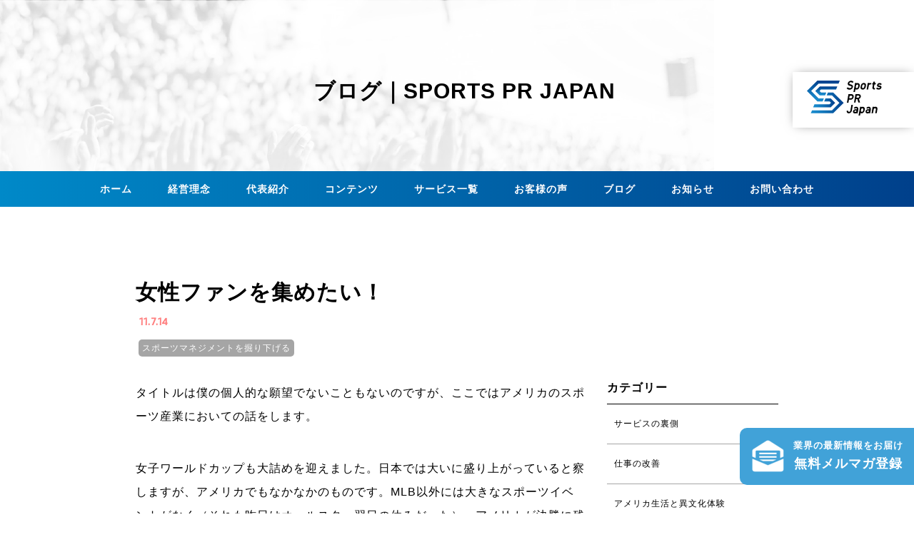

--- FILE ---
content_type: text/html; charset=UTF-8
request_url: https://sportspr.jp/2011/07/14/attract-female-fans/
body_size: 15079
content:

<!DOCTYPE html>
<html lang="ja" dir="ltr">
<head>
  <title>ブログ｜SPORTS PR JAPAN</title>
<meta charset="utf-8">
<meta http-equiv="X-UA-Compatible" content="IE=edge">
<meta name="viewport" content="width=device-width, initial-scale=1">
<meta name="description" content="">
<link rel="apple-touch-icon" sizes="180x180" href="/apple-touch-icon.png">
<link rel="icon" type="image/png" sizes="32x32" href="/favicon-32x32.png">
<link rel="icon" type="image/png" sizes="16x16" href="/favicon-16x16.png">
<link rel="stylesheet" href="https://sportspr.jp/wp-content/themes/spj2022/style.css">

<link rel="preconnect" href="https://fonts.googleapis.com">
<link rel="preconnect" href="https://fonts.gstatic.com" crossorigin>
<link href="https://fonts.googleapis.com/css2?family=Ropa+Sans&display=swap" rel="stylesheet">
<link rel="stylesheet" href="https://use.fontawesome.com/releases/v5.11.0/css/all.css">
<!-- Slick.cssの読み込み -->
<link rel="stylesheet" type="text/css" href="https://cdn.jsdelivr.net/npm/slick-carousel@1.8.1/slick/slick.css"/>
<link rel="stylesheet" type="text/css" href="https://cdn.jsdelivr.net/npm/slick-carousel@1.8.1/slick/slick-theme.css"/>

		<!-- All in One SEO 4.9.3 - aioseo.com -->
	<meta name="description" content="タイトルは僕の個人的な願望でないこともないのですが、ここではアメリカのスポーツ産業においての話をします。 女子" />
	<meta name="robots" content="max-image-preview:large" />
	<meta name="author" content="webmaster_spj"/>
	<link rel="canonical" href="https://sportspr.jp/2011/07/14/attract-female-fans/" />
	<meta name="generator" content="All in One SEO (AIOSEO) 4.9.3" />
		<meta property="og:locale" content="ja_JP" />
		<meta property="og:site_name" content="SPORT PR JAPAN |" />
		<meta property="og:type" content="article" />
		<meta property="og:title" content="女性ファンを集めたい！ | SPORT PR JAPAN" />
		<meta property="og:description" content="タイトルは僕の個人的な願望でないこともないのですが、ここではアメリカのスポーツ産業においての話をします。 女子" />
		<meta property="og:url" content="https://sportspr.jp/2011/07/14/attract-female-fans/" />
		<meta property="og:image" content="https://sportspr.jp/wp-content/uploads/2022/11/logo.jpg" />
		<meta property="og:image:secure_url" content="https://sportspr.jp/wp-content/uploads/2022/11/logo.jpg" />
		<meta property="og:image:width" content="200" />
		<meta property="og:image:height" content="200" />
		<meta property="article:published_time" content="2011-07-14T11:48:36+00:00" />
		<meta property="article:modified_time" content="2011-07-14T11:48:36+00:00" />
		<meta name="twitter:card" content="summary_large_image" />
		<meta name="twitter:title" content="女性ファンを集めたい！ | SPORT PR JAPAN" />
		<meta name="twitter:description" content="タイトルは僕の個人的な願望でないこともないのですが、ここではアメリカのスポーツ産業においての話をします。 女子" />
		<meta name="twitter:image" content="https://sportspr.jp/wp-content/uploads/2022/11/logo.jpg" />
		<script type="application/ld+json" class="aioseo-schema">
			{"@context":"https:\/\/schema.org","@graph":[{"@type":"BlogPosting","@id":"https:\/\/sportspr.jp\/2011\/07\/14\/attract-female-fans\/#blogposting","name":"\u5973\u6027\u30d5\u30a1\u30f3\u3092\u96c6\u3081\u305f\u3044\uff01 | SPORT PR JAPAN","headline":"\u5973\u6027\u30d5\u30a1\u30f3\u3092\u96c6\u3081\u305f\u3044\uff01","author":{"@id":"https:\/\/sportspr.jp\/author\/webmaster_spj\/#author"},"publisher":{"@id":"https:\/\/sportspr.jp\/#organization"},"image":{"@type":"ImageObject","url":"https:\/\/sportspr.jp\/wp-content\/uploads\/2022\/11\/admin-ajax.png","width":190,"height":130},"datePublished":"2011-07-14T20:48:36+09:00","dateModified":"2011-07-14T20:48:36+09:00","inLanguage":"ja","mainEntityOfPage":{"@id":"https:\/\/sportspr.jp\/2011\/07\/14\/attract-female-fans\/#webpage"},"isPartOf":{"@id":"https:\/\/sportspr.jp\/2011\/07\/14\/attract-female-fans\/#webpage"},"articleSection":"\u30b9\u30dd\u30fc\u30c4\u30de\u30cd\u30b8\u30e1\u30f3\u30c8\u3092\u6398\u308a\u4e0b\u3052\u308b"},{"@type":"BreadcrumbList","@id":"https:\/\/sportspr.jp\/2011\/07\/14\/attract-female-fans\/#breadcrumblist","itemListElement":[{"@type":"ListItem","@id":"https:\/\/sportspr.jp#listItem","position":1,"name":"\u30db\u30fc\u30e0","item":"https:\/\/sportspr.jp","nextItem":{"@type":"ListItem","@id":"https:\/\/sportspr.jp\/category\/sportsmanagement\/#listItem","name":"\u30b9\u30dd\u30fc\u30c4\u30de\u30cd\u30b8\u30e1\u30f3\u30c8\u3092\u6398\u308a\u4e0b\u3052\u308b"}},{"@type":"ListItem","@id":"https:\/\/sportspr.jp\/category\/sportsmanagement\/#listItem","position":2,"name":"\u30b9\u30dd\u30fc\u30c4\u30de\u30cd\u30b8\u30e1\u30f3\u30c8\u3092\u6398\u308a\u4e0b\u3052\u308b","item":"https:\/\/sportspr.jp\/category\/sportsmanagement\/","nextItem":{"@type":"ListItem","@id":"https:\/\/sportspr.jp\/2011\/07\/14\/attract-female-fans\/#listItem","name":"\u5973\u6027\u30d5\u30a1\u30f3\u3092\u96c6\u3081\u305f\u3044\uff01"},"previousItem":{"@type":"ListItem","@id":"https:\/\/sportspr.jp#listItem","name":"\u30db\u30fc\u30e0"}},{"@type":"ListItem","@id":"https:\/\/sportspr.jp\/2011\/07\/14\/attract-female-fans\/#listItem","position":3,"name":"\u5973\u6027\u30d5\u30a1\u30f3\u3092\u96c6\u3081\u305f\u3044\uff01","previousItem":{"@type":"ListItem","@id":"https:\/\/sportspr.jp\/category\/sportsmanagement\/#listItem","name":"\u30b9\u30dd\u30fc\u30c4\u30de\u30cd\u30b8\u30e1\u30f3\u30c8\u3092\u6398\u308a\u4e0b\u3052\u308b"}}]},{"@type":"Organization","@id":"https:\/\/sportspr.jp\/#organization","name":"SPORT PR JAPAN","url":"https:\/\/sportspr.jp\/","logo":{"@type":"ImageObject","url":"https:\/\/sportspr.jp\/wp-content\/uploads\/2022\/11\/logo.jpg","@id":"https:\/\/sportspr.jp\/2011\/07\/14\/attract-female-fans\/#organizationLogo","width":200,"height":200},"image":{"@id":"https:\/\/sportspr.jp\/2011\/07\/14\/attract-female-fans\/#organizationLogo"}},{"@type":"Person","@id":"https:\/\/sportspr.jp\/author\/webmaster_spj\/#author","url":"https:\/\/sportspr.jp\/author\/webmaster_spj\/","name":"webmaster_spj","image":{"@type":"ImageObject","@id":"https:\/\/sportspr.jp\/2011\/07\/14\/attract-female-fans\/#authorImage","url":"https:\/\/secure.gravatar.com\/avatar\/3276b25948b4a6141078689f314137c4f387b6559fe5fe1543664685b47e9bcb?s=96&d=mm&r=g","width":96,"height":96,"caption":"webmaster_spj"}},{"@type":"WebPage","@id":"https:\/\/sportspr.jp\/2011\/07\/14\/attract-female-fans\/#webpage","url":"https:\/\/sportspr.jp\/2011\/07\/14\/attract-female-fans\/","name":"\u5973\u6027\u30d5\u30a1\u30f3\u3092\u96c6\u3081\u305f\u3044\uff01 | SPORT PR JAPAN","description":"\u30bf\u30a4\u30c8\u30eb\u306f\u50d5\u306e\u500b\u4eba\u7684\u306a\u9858\u671b\u3067\u306a\u3044\u3053\u3068\u3082\u306a\u3044\u306e\u3067\u3059\u304c\u3001\u3053\u3053\u3067\u306f\u30a2\u30e1\u30ea\u30ab\u306e\u30b9\u30dd\u30fc\u30c4\u7523\u696d\u306b\u304a\u3044\u3066\u306e\u8a71\u3092\u3057\u307e\u3059\u3002 \u5973\u5b50","inLanguage":"ja","isPartOf":{"@id":"https:\/\/sportspr.jp\/#website"},"breadcrumb":{"@id":"https:\/\/sportspr.jp\/2011\/07\/14\/attract-female-fans\/#breadcrumblist"},"author":{"@id":"https:\/\/sportspr.jp\/author\/webmaster_spj\/#author"},"creator":{"@id":"https:\/\/sportspr.jp\/author\/webmaster_spj\/#author"},"image":{"@type":"ImageObject","url":"https:\/\/sportspr.jp\/wp-content\/uploads\/2022\/11\/admin-ajax.png","@id":"https:\/\/sportspr.jp\/2011\/07\/14\/attract-female-fans\/#mainImage","width":190,"height":130},"primaryImageOfPage":{"@id":"https:\/\/sportspr.jp\/2011\/07\/14\/attract-female-fans\/#mainImage"},"datePublished":"2011-07-14T20:48:36+09:00","dateModified":"2011-07-14T20:48:36+09:00"},{"@type":"WebSite","@id":"https:\/\/sportspr.jp\/#website","url":"https:\/\/sportspr.jp\/","name":"SPORT PR JAPAN","inLanguage":"ja","publisher":{"@id":"https:\/\/sportspr.jp\/#organization"}}]}
		</script>
		<!-- All in One SEO -->

<link rel="alternate" title="oEmbed (JSON)" type="application/json+oembed" href="https://sportspr.jp/wp-json/oembed/1.0/embed?url=https%3A%2F%2Fsportspr.jp%2F2011%2F07%2F14%2Fattract-female-fans%2F" />
<link rel="alternate" title="oEmbed (XML)" type="text/xml+oembed" href="https://sportspr.jp/wp-json/oembed/1.0/embed?url=https%3A%2F%2Fsportspr.jp%2F2011%2F07%2F14%2Fattract-female-fans%2F&#038;format=xml" />
<style id='wp-img-auto-sizes-contain-inline-css' type='text/css'>
img:is([sizes=auto i],[sizes^="auto," i]){contain-intrinsic-size:3000px 1500px}
/*# sourceURL=wp-img-auto-sizes-contain-inline-css */
</style>
<style id='wp-block-library-inline-css' type='text/css'>
:root{--wp-block-synced-color:#7a00df;--wp-block-synced-color--rgb:122,0,223;--wp-bound-block-color:var(--wp-block-synced-color);--wp-editor-canvas-background:#ddd;--wp-admin-theme-color:#007cba;--wp-admin-theme-color--rgb:0,124,186;--wp-admin-theme-color-darker-10:#006ba1;--wp-admin-theme-color-darker-10--rgb:0,107,160.5;--wp-admin-theme-color-darker-20:#005a87;--wp-admin-theme-color-darker-20--rgb:0,90,135;--wp-admin-border-width-focus:2px}@media (min-resolution:192dpi){:root{--wp-admin-border-width-focus:1.5px}}.wp-element-button{cursor:pointer}:root .has-very-light-gray-background-color{background-color:#eee}:root .has-very-dark-gray-background-color{background-color:#313131}:root .has-very-light-gray-color{color:#eee}:root .has-very-dark-gray-color{color:#313131}:root .has-vivid-green-cyan-to-vivid-cyan-blue-gradient-background{background:linear-gradient(135deg,#00d084,#0693e3)}:root .has-purple-crush-gradient-background{background:linear-gradient(135deg,#34e2e4,#4721fb 50%,#ab1dfe)}:root .has-hazy-dawn-gradient-background{background:linear-gradient(135deg,#faaca8,#dad0ec)}:root .has-subdued-olive-gradient-background{background:linear-gradient(135deg,#fafae1,#67a671)}:root .has-atomic-cream-gradient-background{background:linear-gradient(135deg,#fdd79a,#004a59)}:root .has-nightshade-gradient-background{background:linear-gradient(135deg,#330968,#31cdcf)}:root .has-midnight-gradient-background{background:linear-gradient(135deg,#020381,#2874fc)}:root{--wp--preset--font-size--normal:16px;--wp--preset--font-size--huge:42px}.has-regular-font-size{font-size:1em}.has-larger-font-size{font-size:2.625em}.has-normal-font-size{font-size:var(--wp--preset--font-size--normal)}.has-huge-font-size{font-size:var(--wp--preset--font-size--huge)}.has-text-align-center{text-align:center}.has-text-align-left{text-align:left}.has-text-align-right{text-align:right}.has-fit-text{white-space:nowrap!important}#end-resizable-editor-section{display:none}.aligncenter{clear:both}.items-justified-left{justify-content:flex-start}.items-justified-center{justify-content:center}.items-justified-right{justify-content:flex-end}.items-justified-space-between{justify-content:space-between}.screen-reader-text{border:0;clip-path:inset(50%);height:1px;margin:-1px;overflow:hidden;padding:0;position:absolute;width:1px;word-wrap:normal!important}.screen-reader-text:focus{background-color:#ddd;clip-path:none;color:#444;display:block;font-size:1em;height:auto;left:5px;line-height:normal;padding:15px 23px 14px;text-decoration:none;top:5px;width:auto;z-index:100000}html :where(.has-border-color){border-style:solid}html :where([style*=border-top-color]){border-top-style:solid}html :where([style*=border-right-color]){border-right-style:solid}html :where([style*=border-bottom-color]){border-bottom-style:solid}html :where([style*=border-left-color]){border-left-style:solid}html :where([style*=border-width]){border-style:solid}html :where([style*=border-top-width]){border-top-style:solid}html :where([style*=border-right-width]){border-right-style:solid}html :where([style*=border-bottom-width]){border-bottom-style:solid}html :where([style*=border-left-width]){border-left-style:solid}html :where(img[class*=wp-image-]){height:auto;max-width:100%}:where(figure){margin:0 0 1em}html :where(.is-position-sticky){--wp-admin--admin-bar--position-offset:var(--wp-admin--admin-bar--height,0px)}@media screen and (max-width:600px){html :where(.is-position-sticky){--wp-admin--admin-bar--position-offset:0px}}

/*# sourceURL=wp-block-library-inline-css */
</style><style id='global-styles-inline-css' type='text/css'>
:root{--wp--preset--aspect-ratio--square: 1;--wp--preset--aspect-ratio--4-3: 4/3;--wp--preset--aspect-ratio--3-4: 3/4;--wp--preset--aspect-ratio--3-2: 3/2;--wp--preset--aspect-ratio--2-3: 2/3;--wp--preset--aspect-ratio--16-9: 16/9;--wp--preset--aspect-ratio--9-16: 9/16;--wp--preset--color--black: #000000;--wp--preset--color--cyan-bluish-gray: #abb8c3;--wp--preset--color--white: #ffffff;--wp--preset--color--pale-pink: #f78da7;--wp--preset--color--vivid-red: #cf2e2e;--wp--preset--color--luminous-vivid-orange: #ff6900;--wp--preset--color--luminous-vivid-amber: #fcb900;--wp--preset--color--light-green-cyan: #7bdcb5;--wp--preset--color--vivid-green-cyan: #00d084;--wp--preset--color--pale-cyan-blue: #8ed1fc;--wp--preset--color--vivid-cyan-blue: #0693e3;--wp--preset--color--vivid-purple: #9b51e0;--wp--preset--gradient--vivid-cyan-blue-to-vivid-purple: linear-gradient(135deg,rgb(6,147,227) 0%,rgb(155,81,224) 100%);--wp--preset--gradient--light-green-cyan-to-vivid-green-cyan: linear-gradient(135deg,rgb(122,220,180) 0%,rgb(0,208,130) 100%);--wp--preset--gradient--luminous-vivid-amber-to-luminous-vivid-orange: linear-gradient(135deg,rgb(252,185,0) 0%,rgb(255,105,0) 100%);--wp--preset--gradient--luminous-vivid-orange-to-vivid-red: linear-gradient(135deg,rgb(255,105,0) 0%,rgb(207,46,46) 100%);--wp--preset--gradient--very-light-gray-to-cyan-bluish-gray: linear-gradient(135deg,rgb(238,238,238) 0%,rgb(169,184,195) 100%);--wp--preset--gradient--cool-to-warm-spectrum: linear-gradient(135deg,rgb(74,234,220) 0%,rgb(151,120,209) 20%,rgb(207,42,186) 40%,rgb(238,44,130) 60%,rgb(251,105,98) 80%,rgb(254,248,76) 100%);--wp--preset--gradient--blush-light-purple: linear-gradient(135deg,rgb(255,206,236) 0%,rgb(152,150,240) 100%);--wp--preset--gradient--blush-bordeaux: linear-gradient(135deg,rgb(254,205,165) 0%,rgb(254,45,45) 50%,rgb(107,0,62) 100%);--wp--preset--gradient--luminous-dusk: linear-gradient(135deg,rgb(255,203,112) 0%,rgb(199,81,192) 50%,rgb(65,88,208) 100%);--wp--preset--gradient--pale-ocean: linear-gradient(135deg,rgb(255,245,203) 0%,rgb(182,227,212) 50%,rgb(51,167,181) 100%);--wp--preset--gradient--electric-grass: linear-gradient(135deg,rgb(202,248,128) 0%,rgb(113,206,126) 100%);--wp--preset--gradient--midnight: linear-gradient(135deg,rgb(2,3,129) 0%,rgb(40,116,252) 100%);--wp--preset--font-size--small: 13px;--wp--preset--font-size--medium: 20px;--wp--preset--font-size--large: 36px;--wp--preset--font-size--x-large: 42px;--wp--preset--spacing--20: 0.44rem;--wp--preset--spacing--30: 0.67rem;--wp--preset--spacing--40: 1rem;--wp--preset--spacing--50: 1.5rem;--wp--preset--spacing--60: 2.25rem;--wp--preset--spacing--70: 3.38rem;--wp--preset--spacing--80: 5.06rem;--wp--preset--shadow--natural: 6px 6px 9px rgba(0, 0, 0, 0.2);--wp--preset--shadow--deep: 12px 12px 50px rgba(0, 0, 0, 0.4);--wp--preset--shadow--sharp: 6px 6px 0px rgba(0, 0, 0, 0.2);--wp--preset--shadow--outlined: 6px 6px 0px -3px rgb(255, 255, 255), 6px 6px rgb(0, 0, 0);--wp--preset--shadow--crisp: 6px 6px 0px rgb(0, 0, 0);}:where(.is-layout-flex){gap: 0.5em;}:where(.is-layout-grid){gap: 0.5em;}body .is-layout-flex{display: flex;}.is-layout-flex{flex-wrap: wrap;align-items: center;}.is-layout-flex > :is(*, div){margin: 0;}body .is-layout-grid{display: grid;}.is-layout-grid > :is(*, div){margin: 0;}:where(.wp-block-columns.is-layout-flex){gap: 2em;}:where(.wp-block-columns.is-layout-grid){gap: 2em;}:where(.wp-block-post-template.is-layout-flex){gap: 1.25em;}:where(.wp-block-post-template.is-layout-grid){gap: 1.25em;}.has-black-color{color: var(--wp--preset--color--black) !important;}.has-cyan-bluish-gray-color{color: var(--wp--preset--color--cyan-bluish-gray) !important;}.has-white-color{color: var(--wp--preset--color--white) !important;}.has-pale-pink-color{color: var(--wp--preset--color--pale-pink) !important;}.has-vivid-red-color{color: var(--wp--preset--color--vivid-red) !important;}.has-luminous-vivid-orange-color{color: var(--wp--preset--color--luminous-vivid-orange) !important;}.has-luminous-vivid-amber-color{color: var(--wp--preset--color--luminous-vivid-amber) !important;}.has-light-green-cyan-color{color: var(--wp--preset--color--light-green-cyan) !important;}.has-vivid-green-cyan-color{color: var(--wp--preset--color--vivid-green-cyan) !important;}.has-pale-cyan-blue-color{color: var(--wp--preset--color--pale-cyan-blue) !important;}.has-vivid-cyan-blue-color{color: var(--wp--preset--color--vivid-cyan-blue) !important;}.has-vivid-purple-color{color: var(--wp--preset--color--vivid-purple) !important;}.has-black-background-color{background-color: var(--wp--preset--color--black) !important;}.has-cyan-bluish-gray-background-color{background-color: var(--wp--preset--color--cyan-bluish-gray) !important;}.has-white-background-color{background-color: var(--wp--preset--color--white) !important;}.has-pale-pink-background-color{background-color: var(--wp--preset--color--pale-pink) !important;}.has-vivid-red-background-color{background-color: var(--wp--preset--color--vivid-red) !important;}.has-luminous-vivid-orange-background-color{background-color: var(--wp--preset--color--luminous-vivid-orange) !important;}.has-luminous-vivid-amber-background-color{background-color: var(--wp--preset--color--luminous-vivid-amber) !important;}.has-light-green-cyan-background-color{background-color: var(--wp--preset--color--light-green-cyan) !important;}.has-vivid-green-cyan-background-color{background-color: var(--wp--preset--color--vivid-green-cyan) !important;}.has-pale-cyan-blue-background-color{background-color: var(--wp--preset--color--pale-cyan-blue) !important;}.has-vivid-cyan-blue-background-color{background-color: var(--wp--preset--color--vivid-cyan-blue) !important;}.has-vivid-purple-background-color{background-color: var(--wp--preset--color--vivid-purple) !important;}.has-black-border-color{border-color: var(--wp--preset--color--black) !important;}.has-cyan-bluish-gray-border-color{border-color: var(--wp--preset--color--cyan-bluish-gray) !important;}.has-white-border-color{border-color: var(--wp--preset--color--white) !important;}.has-pale-pink-border-color{border-color: var(--wp--preset--color--pale-pink) !important;}.has-vivid-red-border-color{border-color: var(--wp--preset--color--vivid-red) !important;}.has-luminous-vivid-orange-border-color{border-color: var(--wp--preset--color--luminous-vivid-orange) !important;}.has-luminous-vivid-amber-border-color{border-color: var(--wp--preset--color--luminous-vivid-amber) !important;}.has-light-green-cyan-border-color{border-color: var(--wp--preset--color--light-green-cyan) !important;}.has-vivid-green-cyan-border-color{border-color: var(--wp--preset--color--vivid-green-cyan) !important;}.has-pale-cyan-blue-border-color{border-color: var(--wp--preset--color--pale-cyan-blue) !important;}.has-vivid-cyan-blue-border-color{border-color: var(--wp--preset--color--vivid-cyan-blue) !important;}.has-vivid-purple-border-color{border-color: var(--wp--preset--color--vivid-purple) !important;}.has-vivid-cyan-blue-to-vivid-purple-gradient-background{background: var(--wp--preset--gradient--vivid-cyan-blue-to-vivid-purple) !important;}.has-light-green-cyan-to-vivid-green-cyan-gradient-background{background: var(--wp--preset--gradient--light-green-cyan-to-vivid-green-cyan) !important;}.has-luminous-vivid-amber-to-luminous-vivid-orange-gradient-background{background: var(--wp--preset--gradient--luminous-vivid-amber-to-luminous-vivid-orange) !important;}.has-luminous-vivid-orange-to-vivid-red-gradient-background{background: var(--wp--preset--gradient--luminous-vivid-orange-to-vivid-red) !important;}.has-very-light-gray-to-cyan-bluish-gray-gradient-background{background: var(--wp--preset--gradient--very-light-gray-to-cyan-bluish-gray) !important;}.has-cool-to-warm-spectrum-gradient-background{background: var(--wp--preset--gradient--cool-to-warm-spectrum) !important;}.has-blush-light-purple-gradient-background{background: var(--wp--preset--gradient--blush-light-purple) !important;}.has-blush-bordeaux-gradient-background{background: var(--wp--preset--gradient--blush-bordeaux) !important;}.has-luminous-dusk-gradient-background{background: var(--wp--preset--gradient--luminous-dusk) !important;}.has-pale-ocean-gradient-background{background: var(--wp--preset--gradient--pale-ocean) !important;}.has-electric-grass-gradient-background{background: var(--wp--preset--gradient--electric-grass) !important;}.has-midnight-gradient-background{background: var(--wp--preset--gradient--midnight) !important;}.has-small-font-size{font-size: var(--wp--preset--font-size--small) !important;}.has-medium-font-size{font-size: var(--wp--preset--font-size--medium) !important;}.has-large-font-size{font-size: var(--wp--preset--font-size--large) !important;}.has-x-large-font-size{font-size: var(--wp--preset--font-size--x-large) !important;}
/*# sourceURL=global-styles-inline-css */
</style>

<style id='classic-theme-styles-inline-css' type='text/css'>
/*! This file is auto-generated */
.wp-block-button__link{color:#fff;background-color:#32373c;border-radius:9999px;box-shadow:none;text-decoration:none;padding:calc(.667em + 2px) calc(1.333em + 2px);font-size:1.125em}.wp-block-file__button{background:#32373c;color:#fff;text-decoration:none}
/*# sourceURL=/wp-includes/css/classic-themes.min.css */
</style>
<link rel='stylesheet' id='toc-screen-css' href='https://sportspr.jp/wp-content/plugins/table-of-contents-plus/screen.min.css?ver=2411.1' type='text/css' media='all' />
<link rel='stylesheet' id='ez-toc-css' href='https://sportspr.jp/wp-content/plugins/easy-table-of-contents/assets/css/screen.min.css?ver=2.0.80' type='text/css' media='all' />
<style id='ez-toc-inline-css' type='text/css'>
div#ez-toc-container .ez-toc-title {font-size: 20px;}div#ez-toc-container .ez-toc-title {font-weight: 700;}div#ez-toc-container ul li , div#ez-toc-container ul li a {font-size: 15px;}div#ez-toc-container ul li , div#ez-toc-container ul li a {font-weight: 500;}div#ez-toc-container nav ul ul li {font-size: 90%;}div#ez-toc-container {background: #ffffff;border: 1px solid #cccccc;width: 100%;}div#ez-toc-container p.ez-toc-title , #ez-toc-container .ez_toc_custom_title_icon , #ez-toc-container .ez_toc_custom_toc_icon {color: #0a0a0a;}div#ez-toc-container ul.ez-toc-list a {color: #428bca;}div#ez-toc-container ul.ez-toc-list a:hover {color: #2a6496;}div#ez-toc-container ul.ez-toc-list a:visited {color: #428bca;}.ez-toc-counter nav ul li a::before {color: ;}.ez-toc-box-title {font-weight: bold; margin-bottom: 10px; text-align: center; text-transform: uppercase; letter-spacing: 1px; color: #666; padding-bottom: 5px;position:absolute;top:-4%;left:5%;background-color: inherit;transition: top 0.3s ease;}.ez-toc-box-title.toc-closed {top:-25%;}ul.ez-toc-list a.ez-toc-link { padding: 2px 20px 2px 20px; }
.ez-toc-container-direction {direction: ltr;}.ez-toc-counter ul{counter-reset: item ;}.ez-toc-counter nav ul li a::before {content: counters(item, '.', decimal) '. ';display: inline-block;counter-increment: item;flex-grow: 0;flex-shrink: 0;margin-right: .2em; float: left; }.ez-toc-widget-direction {direction: ltr;}.ez-toc-widget-container ul{counter-reset: item ;}.ez-toc-widget-container nav ul li a::before {content: counters(item, '.', decimal) '. ';display: inline-block;counter-increment: item;flex-grow: 0;flex-shrink: 0;margin-right: .2em; float: left; }
/*# sourceURL=ez-toc-inline-css */
</style>
<link rel='stylesheet' id='wp-pagenavi-css' href='https://sportspr.jp/wp-content/plugins/wp-pagenavi/pagenavi-css.css?ver=2.70' type='text/css' media='all' />
<script type="text/javascript" src="https://sportspr.jp/wp-includes/js/jquery/jquery.min.js?ver=3.7.1" id="jquery-core-js"></script>
<script type="text/javascript" src="https://sportspr.jp/wp-includes/js/jquery/jquery-migrate.min.js?ver=3.4.1" id="jquery-migrate-js"></script>
<link rel="https://api.w.org/" href="https://sportspr.jp/wp-json/" /><link rel="alternate" title="JSON" type="application/json" href="https://sportspr.jp/wp-json/wp/v2/posts/1784" /><link rel='shortlink' href='https://sportspr.jp/?p=1784' />
<meta name="cdp-version" content="1.5.0" /><link rel="icon" href="https://sportspr.jp/wp-content/uploads/2024/04/cropped-会社ロゴ文字なし-32x32.jpg" sizes="32x32" />
<link rel="icon" href="https://sportspr.jp/wp-content/uploads/2024/04/cropped-会社ロゴ文字なし-192x192.jpg" sizes="192x192" />
<link rel="apple-touch-icon" href="https://sportspr.jp/wp-content/uploads/2024/04/cropped-会社ロゴ文字なし-180x180.jpg" />
<meta name="msapplication-TileImage" content="https://sportspr.jp/wp-content/uploads/2024/04/cropped-会社ロゴ文字なし-270x270.jpg" />
<!-- Google tag (gtag.js) -->
<script async src="https://www.googletagmanager.com/gtag/js?id=G-G74VN0YRG9"></script>
<script>
  window.dataLayer = window.dataLayer || [];
  function gtag(){dataLayer.push(arguments);}
  gtag('js', new Date());

  gtag('config', 'G-G74VN0YRG9');
</script></head>
<body class="wp-singular post-template-default single single-post postid-1784 single-format-standard wp-theme-spj2022">
  <header class="lower_header">
    <div class="lower_header_inner">
    <h1>ブログ｜SPORTS PR JAPAN</h1>
    <h2><a href="https://sportspr.jp"><img src="https://sportspr.jp/wp-content/themes/spj2022/img/logo_spj.svg" alt="SPORTS PR JAPAN スポーツPRジャパン" /></a></h2>
  </div>
  </header>
<div id="nav_hbg" class="sps">
  <div>
    <span></span>
    <span></span>
    <span></span>
  </div>
</div>
<nav id="nav_menu">
  <ul>
    <li><a href="https://sportspr.jp/">ホーム</a></li>
    <li><a href="https://sportspr.jp/mvv" >経営理念</a></li>
    <li><a href="https://sportspr.jp/about" >代表紹介</a></li>
    <li><a href="https://sportspr.jp/contents" >コンテンツ</a></li>
    <li><a href="https://sportspr.jp/consulting-service" >サービス一覧</a></li>
    <li><a href="https://sportspr.jp/testimonial" >お客様の声</a></li>
    <li><a href="https://sportspr.jp/blog" >ブログ</a></li>
    <li><a href="https://sportspr.jp/news" >お知らせ</a></li>
    <li><a href="https://sportspr.jp/contact" >お問い合わせ</a></li>
  </ul>
</nav>
</div>
<script>
/* <p> </p>の空白（&nbsp;）を消す */
$('p').each(function() {
    var txt = $(this).html();
    $(this).html(txt.replace(/&nbsp;/g,''));
});

/* <p></p>（空のpタグ）を消す */
$('p:empty').remove();

</script>
<section class="cmn_block blog_block">
  <div class="cmn_block_inner">
    <div class="single_prof">
      <h1 class="cmn_ttl2 blognews_ttl">女性ファンを集めたい！</h1>
      <h3 class="cmn_ttl3">11.7.14</h3>
      <ul class="cmn_blogitem_category">
        <li class="cmn_catbox"><a class="" href="https://sportspr.jp/category/sportsmanagement/">スポーツマネジメントを掘り下げる</a></li>      </ul>
  </div>
  </div>
</section>
<div class="blog_container cf">
<section class="cmn_block single_block blog_block_02">
  <div class="cmn_block_inner single_inner">
    <p>タイトルは僕の個人的な願望でないこともないのですが、ここではアメリカのスポーツ産業においての話をします。</p>
<p>女子ワールドカップも大詰めを迎えました。日本では大いに盛り上がっていると察しますが、アメリカでもなかなかのものです。MLB以外には大きなスポーツイベントがなく（それも昨日はオールスター翌日の休みだった）、アメリカが決勝に残りましたので、スポーツニュースではトップ級の扱いになっています。試合はESPNで中継され、僕は学内の食堂にあるテレビ前で、スウェーデンから来た留学生と１対１のマッチアップで観戦しました。アメリカ人は準決勝第１試合が終わると帰ってしまっていたので…。</p>
<p>さて、ESPNは今回の女子ワールドカップの情報を通常のサイトのほかに、女子スポーツと女性ファンのためのサイト「<a href="http://espn.go.com/espnw/" target="_blank" rel="noopener noreferrer">ESPN W</a>」というところのメインコンテンツとして扱っています。昨年から始まったのですが、まだ、チャンネルではなくて、サイト、ツイッター、フェイスブックのみでやっています。普段は、テニス、ゴルフ、WNBA（プロバスケット）を中心に扱っています。</p>
<p>女性スポーツに関してツイッターなどでの議論や、女性コラムニストによる意見発表が活発に行われていること。それから、女性向けのフィットネスに関する情報も多く載せられているのが面白いです。</p>
<p>今回のワールドカップでいうと、元米国代表の主力選手、ミア・ハムさんのコラムがあったり、動画も多かったりとボリュームがあって、ESPN本体の女子ワールドカップ専用サイトからも「詳しくはこちらへ」という感じで、飛ぶようになっています。</p>
<p>ただし、このサイトには「お金儲けのためではないか？」という批判の声もあります。たとえば、３つの企業とThe Women&#8217;s Sports Foundation（チャリティー団体）が創設パートナーとして名を連ねており、広告も出ています。 ESPN本体を楽しむ女性ファンというのはこれまでもいたし、今もいるわけで、特別に分ける必要はないという意見もあります。女性の顧客を狙うスポンサーにとって魅力的な場をわざわざ囲ってつくったのではないか、という見方もブログなどで指摘されています。</p>
<p>女性ファンの拡大には、NFLも数年前から本腰を入れています。ＮＦＬファンの女性比率は、２００６年の３７％から２００９年は４２％に上がっているというデータも知られています。<a href="http://www.nflshop.com/category/index.jsp?categoryId=2237412&amp;clickid=topnav_txt" target="_blank" rel="noopener noreferrer">NFLのウェブ上のショップ内</a>には女性用のコーナーが充実しており、Tシャツ以外にもアクセサリーや水着、マタニティーウェアまであります。TVCMも積極的に流していて、破局の象徴として、女性がNFLチームのロゴ入りのシャツを男性に投げつけるシーンが印象的なものになっています。</p>
<p>なぜ、女性を取り込もうと必死なのか。</p>
<p>まず考えられるのは女性の就業率の上昇と可処分所得の増大です。別の理由としては、「母親としての影響力」が考えられます。母親の層を取り込めば、その子供も将来のファンになってくれることを期待できます。また、もうひとつの理由は、大学の教授が教えてくれたことですが、家庭の重要な購買を決定する権利を持っているのは約８０％が女性だというデータがあります。チームにとっても、女性ファンを獲得すれば、家族まるごとついてくる可能性がありますし、そこへのアプローチを狙うスポンサー、例えば保険会社や住宅会社などにも大きくアピールすることができます。</p>
<p>「そういえば、ウチもそうだなぁ」なんて声が聞こえてきそうですが、目ざといスポーツ業界からはそこが狙われているという話です。</p>
  </div>
	<section id="mailmag">
		<h2><span>月2回配信</span>スポーツビジネス・PRの最新情報をお届け</h2>
		<div class="inner">
		<p>スポーツPRプランナーが現地で得たリアルな事例や業界の最新トレンド、<br>
人脈づくりのヒントなどスポーツビジネスに携わる全ての方々に向けて配信中！</p>
	<div id="mc_embed_signup">
		<form id="mc-embedded-subscribe-form" class="validate" action="https://sportspr.us4.list-manage.com/subscribe/post?u=39b67d35e0d383b5096db003b&amp;id=78f6db5367" method="post" name="mc-embedded-subscribe-form" novalidate="" target="_blank">
<div id="mc_embed_signup_scroll">
	<div class="wrap">
		<div class="mc-field-group">
			<label for="mce-EMAIL">メールアドレス（必須）</label>
			<input id="mce-EMAIL" class="required email" name="EMAIL" type="email" value="" />
		</div>
		<div class="mc-field-group">
			<label for="mce-NAME">お名前（必須）</label>
			<input id="mce-NAME" class="required" name="NAME" type="text" value="" />
		</div>
	</div>
<div id="mce-responses" class="clear" style="text-align: left;">
<div id="mce-error-response" class="response" style="display: none;"></div>
<div id="mce-success-response" class="response" style="display: none;"></div>
</div>
<p style="text-align: left;"><!-- real people should not fill this in and expect good things - do not remove this or risk form bot signups--></p>

<div style="position: absolute; left: -5000px; text-align: left;" aria-hidden="true"><input tabindex="-1" name="b_39b67d35e0d383b5096db003b_78f6db5367" type="text" value="" /></div>
<div class="clear" style="text-align: left;"><input id="mc-embedded-subscribe" class="cmn_btn_square" name="subscribe" type="submit" value="無料メルマガを購読する" /></div>
</div>
</form></div>
</div>
</section>
	<section id="writer">
	<div class="cmn_block_inner single_inner">
		<h2>この記事の執筆者</h2>
		<div class="wrap">
			<img src="https://sportspr.jp/wp-content/themes/spj2022/img/profile.jpg" alt="早川 忠宏">
			<div class="writer_text">
				<h3>早川 忠宏 | Tadahiro HAYAKAWA</h3>
				<p class="profile">スポーツPRプランナー &reg;<br>
	Sports PR Japan 株式会社 代表取締役</p>
				<p>13年間の記者経験と米国留学を経て広報に転身。日本ブラインドサッカー協会で初代広報担当として認知度向上に貢献し、PR会社でのコンサルタント経験も豊富。スポーツビジネスに特化した広報支援を展開し、メディアとクライアントへの深い理解を基に、ブランディング強化や認知度向上をサポート。スポーツ関連団体や企業に対する柔軟な対応で、成長を目指すスポーツ関係者から高く評価されている。</p>
				<p><a href="/about/">→詳しいプロフィールはこちら</a></p>
			</div>
		</div>
	</div>
	</section>
		
		<section id="related"><div class="blog_block"><h2>あわせて読みたい、人気の記事はこちら</h2><ul class="cmn_block_item04 cmn_blog_block slick_list">            
            <li class="cmn_blog_item">
      <a href="https://sportspr.jp/2026/01/21/sports-fans-in-japan/">
                  <img width="1536" height="1024" src="https://sportspr.jp/wp-content/uploads/2026/01/ChatGPT-Image-2026年1月17日-15_00_11.jpg" class="attachment-post-thumbnail size-post-thumbnail wp-post-image" alt="" decoding="async" fetchpriority="high" srcset="https://sportspr.jp/wp-content/uploads/2026/01/ChatGPT-Image-2026年1月17日-15_00_11.jpg 1536w, https://sportspr.jp/wp-content/uploads/2026/01/ChatGPT-Image-2026年1月17日-15_00_11-300x200.jpg 300w, https://sportspr.jp/wp-content/uploads/2026/01/ChatGPT-Image-2026年1月17日-15_00_11-1024x683.jpg 1024w, https://sportspr.jp/wp-content/uploads/2026/01/ChatGPT-Image-2026年1月17日-15_00_11-768x512.jpg 768w" sizes="(max-width: 1536px) 100vw, 1536px" />        
        <div class="cmn_block_item04_inner">
        <span class="cmn_blogitem_date">26.1.21</span>
        <h4 class="cmn_blogitem_ttl">日本のスポーツビジネスが伸びない理由──3つの失敗事例から読み解く「日本のスポーツファン」の本質</h4></a>
        <!-- <ul class="post-categories">
	<li><a href="https://sportspr.jp/category/sportsmanagement/" rel="category tag">スポーツマネジメントを掘り下げる</a></li>
	<li><a href="https://sportspr.jp/category/thinkaboutsports/" rel="category tag">スポーツ全般について思うこと</a></li></ul> -->
        <ul class="cmn_blogitem_category">
          <li class="cmn_catbox"><a class="cmn_cat_item" href="https://sportspr.jp/category/sportsmanagement/">スポーツマネジメントを掘り下げる</a></li><li class="cmn_catbox"><a class="cmn_cat_item" href="https://sportspr.jp/category/thinkaboutsports/">スポーツ全般について思うこと</a></li>        </ul>
    </li>

                    
            <li class="cmn_blog_item">
      <a href="https://sportspr.jp/2025/11/27/tennis_fashion/">
                  <img width="1536" height="1024" src="https://sportspr.jp/wp-content/uploads/2025/11/ChatGPT-Image-2025年11月28日-10_54_41.jpg" class="attachment-post-thumbnail size-post-thumbnail wp-post-image" alt="" decoding="async" srcset="https://sportspr.jp/wp-content/uploads/2025/11/ChatGPT-Image-2025年11月28日-10_54_41.jpg 1536w, https://sportspr.jp/wp-content/uploads/2025/11/ChatGPT-Image-2025年11月28日-10_54_41-300x200.jpg 300w, https://sportspr.jp/wp-content/uploads/2025/11/ChatGPT-Image-2025年11月28日-10_54_41-1024x683.jpg 1024w, https://sportspr.jp/wp-content/uploads/2025/11/ChatGPT-Image-2025年11月28日-10_54_41-768x512.jpg 768w" sizes="(max-width: 1536px) 100vw, 1536px" />        
        <div class="cmn_block_item04_inner">
        <span class="cmn_blogitem_date">25.11.27</span>
        <h4 class="cmn_blogitem_ttl">テニスがファッションを動かす時代</h4></a>
        <!-- <ul class="post-categories">
	<li><a href="https://sportspr.jp/category/sportsmanagement/" rel="category tag">スポーツマネジメントを掘り下げる</a></li>
	<li><a href="https://sportspr.jp/category/publicrelations/" rel="category tag">広報ＰＲについて</a></li></ul> -->
        <ul class="cmn_blogitem_category">
          <li class="cmn_catbox"><a class="cmn_cat_item" href="https://sportspr.jp/category/sportsmanagement/">スポーツマネジメントを掘り下げる</a></li><li class="cmn_catbox"><a class="cmn_cat_item" href="https://sportspr.jp/category/publicrelations/">広報ＰＲについて</a></li>        </ul>
    </li>

                    
            <li class="cmn_blog_item">
      <a href="https://sportspr.jp/2025/09/28/entertainmen_lions_for_sport/">
                  <img width="1000" height="667" src="https://sportspr.jp/wp-content/uploads/2025/09/ChatGPT-Image-2025年9月15日-16_02_56.jpg" class="attachment-post-thumbnail size-post-thumbnail wp-post-image" alt="" decoding="async" srcset="https://sportspr.jp/wp-content/uploads/2025/09/ChatGPT-Image-2025年9月15日-16_02_56.jpg 1000w, https://sportspr.jp/wp-content/uploads/2025/09/ChatGPT-Image-2025年9月15日-16_02_56-300x200.jpg 300w, https://sportspr.jp/wp-content/uploads/2025/09/ChatGPT-Image-2025年9月15日-16_02_56-768x512.jpg 768w" sizes="(max-width: 1000px) 100vw, 1000px" />        
        <div class="cmn_block_item04_inner">
        <span class="cmn_blogitem_date">25.9.28</span>
        <h4 class="cmn_blogitem_ttl">なぜこの作品がスポーツにとって重要か？　世界最高峰が選んだ答え</h4></a>
        <!-- <ul class="post-categories">
	<li><a href="https://sportspr.jp/category/sportsmanagement/" rel="category tag">スポーツマネジメントを掘り下げる</a></li>
	<li><a href="https://sportspr.jp/category/thinkaboutsports/" rel="category tag">スポーツ全般について思うこと</a></li>
	<li><a href="https://sportspr.jp/category/publicrelations/" rel="category tag">広報ＰＲについて</a></li></ul> -->
        <ul class="cmn_blogitem_category">
          <li class="cmn_catbox"><a class="cmn_cat_item" href="https://sportspr.jp/category/sportsmanagement/">スポーツマネジメントを掘り下げる</a></li><li class="cmn_catbox"><a class="cmn_cat_item" href="https://sportspr.jp/category/thinkaboutsports/">スポーツ全般について思うこと</a></li><li class="cmn_catbox"><a class="cmn_cat_item" href="https://sportspr.jp/category/publicrelations/">広報ＰＲについて</a></li>        </ul>
    </li>

        </ul></div></section>
	
</section>

<section class="blog_catblock">
  <div class="blog_catblock_inner">
    <h3>カテゴリー</h3>
    <ul>
    <li><a class="cmn_cat" href="https://sportspr.jp/category/%e3%82%b5%e3%83%bc%e3%83%93%e3%82%b9%e3%81%ae%e8%a3%8f%e5%81%b4/">サービスの裏側</a></p><li><a class="cmn_cat" href="https://sportspr.jp/category/%e4%bb%95%e4%ba%8b%e3%81%ae%e6%94%b9%e5%96%84/">仕事の改善</a></p><li><a class="cmn_cat" href="https://sportspr.jp/category/americanlife/">アメリカ生活と異文化体験</a></p><li><a class="cmn_cat" href="https://sportspr.jp/category/studyabroadinformation/">スポマネ留学情報、英語勉強法</a></p><li><a class="cmn_cat" href="https://sportspr.jp/category/sportsmanagement/">スポーツマネジメントを掘り下げる</a></p><li><a class="cmn_cat" href="https://sportspr.jp/category/thinkaboutsports/">スポーツ全般について思うこと</a></p><li><a class="cmn_cat" href="https://sportspr.jp/category/publicrelations/">広報ＰＲについて</a></p><li><a class="cmn_cat" href="https://sportspr.jp/category/aboutmyself/">自分について</a></p>  </ul>
</div>

<div class="blog_catblock_inner">
  <h3>アーカイブ</h3>

  <select name=”archive-dropdown” onChange='document.location.href=this.options[this.selectedIndex].value;'>
  <option value=””>月を選択</option>
  	<option value='https://sportspr.jp/2026/01/'> 2026年1月 &nbsp;(1)</option>
	<option value='https://sportspr.jp/2025/11/'> 2025年11月 &nbsp;(2)</option>
	<option value='https://sportspr.jp/2025/10/'> 2025年10月 &nbsp;(1)</option>
	<option value='https://sportspr.jp/2025/09/'> 2025年9月 &nbsp;(4)</option>
	<option value='https://sportspr.jp/2025/08/'> 2025年8月 &nbsp;(2)</option>
	<option value='https://sportspr.jp/2025/07/'> 2025年7月 &nbsp;(1)</option>
	<option value='https://sportspr.jp/2025/04/'> 2025年4月 &nbsp;(1)</option>
	<option value='https://sportspr.jp/2025/03/'> 2025年3月 &nbsp;(1)</option>
	<option value='https://sportspr.jp/2025/01/'> 2025年1月 &nbsp;(2)</option>
	<option value='https://sportspr.jp/2024/10/'> 2024年10月 &nbsp;(5)</option>
	<option value='https://sportspr.jp/2024/09/'> 2024年9月 &nbsp;(1)</option>
	<option value='https://sportspr.jp/2024/03/'> 2024年3月 &nbsp;(1)</option>
	<option value='https://sportspr.jp/2024/02/'> 2024年2月 &nbsp;(1)</option>
	<option value='https://sportspr.jp/2024/01/'> 2024年1月 &nbsp;(2)</option>
	<option value='https://sportspr.jp/2023/12/'> 2023年12月 &nbsp;(2)</option>
	<option value='https://sportspr.jp/2023/07/'> 2023年7月 &nbsp;(1)</option>
	<option value='https://sportspr.jp/2023/04/'> 2023年4月 &nbsp;(1)</option>
	<option value='https://sportspr.jp/2023/01/'> 2023年1月 &nbsp;(1)</option>
	<option value='https://sportspr.jp/2022/09/'> 2022年9月 &nbsp;(1)</option>
	<option value='https://sportspr.jp/2022/08/'> 2022年8月 &nbsp;(1)</option>
	<option value='https://sportspr.jp/2022/03/'> 2022年3月 &nbsp;(1)</option>
	<option value='https://sportspr.jp/2022/02/'> 2022年2月 &nbsp;(1)</option>
	<option value='https://sportspr.jp/2021/11/'> 2021年11月 &nbsp;(1)</option>
	<option value='https://sportspr.jp/2021/10/'> 2021年10月 &nbsp;(1)</option>
	<option value='https://sportspr.jp/2021/09/'> 2021年9月 &nbsp;(1)</option>
	<option value='https://sportspr.jp/2021/08/'> 2021年8月 &nbsp;(2)</option>
	<option value='https://sportspr.jp/2021/07/'> 2021年7月 &nbsp;(1)</option>
	<option value='https://sportspr.jp/2021/06/'> 2021年6月 &nbsp;(2)</option>
	<option value='https://sportspr.jp/2021/04/'> 2021年4月 &nbsp;(2)</option>
	<option value='https://sportspr.jp/2021/03/'> 2021年3月 &nbsp;(1)</option>
	<option value='https://sportspr.jp/2021/02/'> 2021年2月 &nbsp;(7)</option>
	<option value='https://sportspr.jp/2021/01/'> 2021年1月 &nbsp;(3)</option>
	<option value='https://sportspr.jp/2020/12/'> 2020年12月 &nbsp;(1)</option>
	<option value='https://sportspr.jp/2020/11/'> 2020年11月 &nbsp;(1)</option>
	<option value='https://sportspr.jp/2020/10/'> 2020年10月 &nbsp;(1)</option>
	<option value='https://sportspr.jp/2020/09/'> 2020年9月 &nbsp;(2)</option>
	<option value='https://sportspr.jp/2020/08/'> 2020年8月 &nbsp;(2)</option>
	<option value='https://sportspr.jp/2020/07/'> 2020年7月 &nbsp;(3)</option>
	<option value='https://sportspr.jp/2020/06/'> 2020年6月 &nbsp;(4)</option>
	<option value='https://sportspr.jp/2020/05/'> 2020年5月 &nbsp;(3)</option>
	<option value='https://sportspr.jp/2020/04/'> 2020年4月 &nbsp;(1)</option>
	<option value='https://sportspr.jp/2020/03/'> 2020年3月 &nbsp;(1)</option>
	<option value='https://sportspr.jp/2020/02/'> 2020年2月 &nbsp;(2)</option>
	<option value='https://sportspr.jp/2019/10/'> 2019年10月 &nbsp;(1)</option>
	<option value='https://sportspr.jp/2019/09/'> 2019年9月 &nbsp;(1)</option>
	<option value='https://sportspr.jp/2019/01/'> 2019年1月 &nbsp;(1)</option>
	<option value='https://sportspr.jp/2018/12/'> 2018年12月 &nbsp;(2)</option>
	<option value='https://sportspr.jp/2018/11/'> 2018年11月 &nbsp;(2)</option>
	<option value='https://sportspr.jp/2018/10/'> 2018年10月 &nbsp;(1)</option>
	<option value='https://sportspr.jp/2018/09/'> 2018年9月 &nbsp;(3)</option>
	<option value='https://sportspr.jp/2018/08/'> 2018年8月 &nbsp;(3)</option>
	<option value='https://sportspr.jp/2018/07/'> 2018年7月 &nbsp;(1)</option>
	<option value='https://sportspr.jp/2018/05/'> 2018年5月 &nbsp;(4)</option>
	<option value='https://sportspr.jp/2018/04/'> 2018年4月 &nbsp;(1)</option>
	<option value='https://sportspr.jp/2018/03/'> 2018年3月 &nbsp;(3)</option>
	<option value='https://sportspr.jp/2018/02/'> 2018年2月 &nbsp;(5)</option>
	<option value='https://sportspr.jp/2018/01/'> 2018年1月 &nbsp;(2)</option>
	<option value='https://sportspr.jp/2017/04/'> 2017年4月 &nbsp;(1)</option>
	<option value='https://sportspr.jp/2017/02/'> 2017年2月 &nbsp;(1)</option>
	<option value='https://sportspr.jp/2017/01/'> 2017年1月 &nbsp;(1)</option>
	<option value='https://sportspr.jp/2016/05/'> 2016年5月 &nbsp;(1)</option>
	<option value='https://sportspr.jp/2014/05/'> 2014年5月 &nbsp;(2)</option>
	<option value='https://sportspr.jp/2014/04/'> 2014年4月 &nbsp;(1)</option>
	<option value='https://sportspr.jp/2014/02/'> 2014年2月 &nbsp;(2)</option>
	<option value='https://sportspr.jp/2014/01/'> 2014年1月 &nbsp;(1)</option>
	<option value='https://sportspr.jp/2013/11/'> 2013年11月 &nbsp;(3)</option>
	<option value='https://sportspr.jp/2013/10/'> 2013年10月 &nbsp;(3)</option>
	<option value='https://sportspr.jp/2013/09/'> 2013年9月 &nbsp;(7)</option>
	<option value='https://sportspr.jp/2013/08/'> 2013年8月 &nbsp;(2)</option>
	<option value='https://sportspr.jp/2013/07/'> 2013年7月 &nbsp;(2)</option>
	<option value='https://sportspr.jp/2013/06/'> 2013年6月 &nbsp;(3)</option>
	<option value='https://sportspr.jp/2013/02/'> 2013年2月 &nbsp;(1)</option>
	<option value='https://sportspr.jp/2012/10/'> 2012年10月 &nbsp;(2)</option>
	<option value='https://sportspr.jp/2012/09/'> 2012年9月 &nbsp;(2)</option>
	<option value='https://sportspr.jp/2012/08/'> 2012年8月 &nbsp;(2)</option>
	<option value='https://sportspr.jp/2012/07/'> 2012年7月 &nbsp;(6)</option>
	<option value='https://sportspr.jp/2012/06/'> 2012年6月 &nbsp;(2)</option>
	<option value='https://sportspr.jp/2012/05/'> 2012年5月 &nbsp;(3)</option>
	<option value='https://sportspr.jp/2012/04/'> 2012年4月 &nbsp;(4)</option>
	<option value='https://sportspr.jp/2012/03/'> 2012年3月 &nbsp;(5)</option>
	<option value='https://sportspr.jp/2012/02/'> 2012年2月 &nbsp;(4)</option>
	<option value='https://sportspr.jp/2012/01/'> 2012年1月 &nbsp;(4)</option>
	<option value='https://sportspr.jp/2011/12/'> 2011年12月 &nbsp;(2)</option>
	<option value='https://sportspr.jp/2011/11/'> 2011年11月 &nbsp;(2)</option>
	<option value='https://sportspr.jp/2011/10/'> 2011年10月 &nbsp;(3)</option>
	<option value='https://sportspr.jp/2011/09/'> 2011年9月 &nbsp;(6)</option>
	<option value='https://sportspr.jp/2011/08/'> 2011年8月 &nbsp;(4)</option>
	<option value='https://sportspr.jp/2011/07/'> 2011年7月 &nbsp;(6)</option>
	<option value='https://sportspr.jp/2011/06/'> 2011年6月 &nbsp;(8)</option>
	<option value='https://sportspr.jp/2011/05/'> 2011年5月 &nbsp;(6)</option>
	<option value='https://sportspr.jp/2011/04/'> 2011年4月 &nbsp;(4)</option>
	<option value='https://sportspr.jp/2011/03/'> 2011年3月 &nbsp;(3)</option>
	<option value='https://sportspr.jp/2011/02/'> 2011年2月 &nbsp;(5)</option>
	<option value='https://sportspr.jp/2011/01/'> 2011年1月 &nbsp;(12)</option>
	<option value='https://sportspr.jp/2010/12/'> 2010年12月 &nbsp;(5)</option>
	<option value='https://sportspr.jp/2010/11/'> 2010年11月 &nbsp;(6)</option>
	<option value='https://sportspr.jp/2010/10/'> 2010年10月 &nbsp;(11)</option>
	<option value='https://sportspr.jp/2010/09/'> 2010年9月 &nbsp;(13)</option>
	<option value='https://sportspr.jp/2010/08/'> 2010年8月 &nbsp;(15)</option>
	<option value='https://sportspr.jp/2010/07/'> 2010年7月 &nbsp;(6)</option>
	<option value='https://sportspr.jp/2010/06/'> 2010年6月 &nbsp;(8)</option>
  </select>
</div>
</section>
</div>





<div class="blog_container cf">

<!--
<div class="post__pagination">
        <div class="post__pagination__left">
        <a href="https://sportspr.jp/2011/07/21/intern-dont-mean-the-same-thing/">
            <span class="post__pagination__left__img"><img width="190" height="130" src="https://sportspr.jp/wp-content/uploads/2022/11/admin-ajax.png" class="attachment-post-thumbnail size-post-thumbnail wp-post-image" alt="" decoding="async" /></span>
            <span class="post__pagination__left__text">«インターンの意味が違う</span>
        </a>
    </div>
            <div class="post__pagination__right">
        <a href="https://sportspr.jp/2011/07/07/a-convention-with-a-big-meeting/">
            <span class="post__pagination__right__img"><img width="190" height="130" src="https://sportspr.jp/wp-content/uploads/2022/11/admin-ajax.png" class="attachment-post-thumbnail size-post-thumbnail wp-post-image" alt="" decoding="async" /></span>
            <span class="post__pagination__right__text">大きく会うと書いて大会»</span>
        </a>
    </div>
    </div>
-->


</div>

<section class="cmn_block cmn_bg_blue cf">
  <div class="cmn_block_inner">
    <h2 class="cmn_ttl2">興味を持った方へ</h2>
    <h3 class="cmn_ttl3">CONTACT US</h3>
    <ul class="cmn_block_item02 cmn_contact">
      <li class="cmn_contact_item"><a href="https://sportspr.jp/mailmagazine">
        <p>スポーツに関わる仕事をしている方へ。実践に役立つ情報がメールで手に入ります。隔週火曜日。</p>
      </a></li>
      <li class="cmn_contact_item"><a href="https://sportspr.jp/contact">
        <p>スポーツビジネス、情報発信で迷っている方へ。 <br>「モヤっとしている」「どうしたらいいのか、わからない」「誰に聞けばいいのか」。そんな時に、お尋ねください。</p>
      </a></li>
    </ul>
  </div>
</section>

<footer>
  <ul class="footer_inner">
    <li><a href="https://sportspr.jp/mvv/" class="footer_ttl">経営理念</a>
      <ul>
        <li><a href="https://sportspr.jp/mvv/#mvv_02">会社概要</a></li>
      </ul>
    </li>

    <li><a href="https://sportspr.jp/about/" class="footer_ttl">代表紹介</a>
      <ul>
        <li><a href="https://sportspr.jp/about/#about_01">なぜ、この仕事を？</a></li>
        <li><a href="https://note.com/sports_pr" target="_blank">スポーツPRミニ講座</a></li>
        <li><a href="https://sportspr.jp/about/#about_03">訪れた現場一覧</a></li>
      </ul>
    </li>

    <li><a href="https://sportspr.jp/contents/" class="footer_ttl">コンテンツ</a>
      <ul>
        <li><a href="https://note.com/sports_pr/magazines" target="_blank">ワンポイントレッスン on note</a></li>
        <li><a href="https://vimeo.com/jp/" target="_blank">スポーツＰＲ講座 on VIMEO</a></li>
      </ul>
    </li>

    <li><a href="https://sportspr.jp/contents/consulting-service/" class="footer_ttl">コンサルティングサービス</a>
      <ul>
        <li><a href="https://sportspr.jp/contents/consulting-service/#cs_id01">30分スポットコンサル</a></li>
        <li><a href="https://sportspr.jp/contents/consulting-service/#cs_id02">コンサルティングメニュー</a></li>
        <!-- <li><a href="https://sportspr.jp/contents/consulting-service/#cs_id03">文章・音声講座 on note</a></li>
        <li><a href="https://sportspr.jp/contents/consulting-service/#cs_id04">スポーツ講座 on VIMEO</a></li> -->
      </ul>
    </li>

    <li>
      <a href="https://sportspr.jp/testimonials" class="footer_ttl">お客様の声</a>
      <a href="https://sportspr.jp/blog" class="footer_ttl">ブログ</a>
      <a href="https://sportspr.jp/news" class="footer_ttl">お知らせ</a>
      <!-- <ul>
        <li><a href="">日本ブラインドサッカー協会</a></li>
        <li><a href="">なかのかてごり</a></li>
      </ul> -->
    </li>
    <li>
      <a href="https://sportspr.jp/mailmagazine" class="footer_ttl">メルマガ登録</a>
      <a href="https://sportspr.jp/contact" class="footer_ttl">お問い合わせ</a>
    </li>

    <a href="https://sportspr.jp" class="footer_logo"><img src="https://sportspr.jp/wp-content/themes/spj2022/img/logo_landscape.png" alt="SPORTS PR JAPAN スポーツPRジャパン" /></a>

  </ul>
<h6>© Sports PR Japan All rights reserved.</h6>

</footer>
<div class="fix_mailmag">
	<a href="https://sportspr.jp/mailmagazine">
		<div class="wrap">
			<img src="https://sportspr.jp/wp-content/themes/spj2022/img/icon_mailmag.png" alt="メールマガジン登録">
			<p><span>業界の最新情報をお届け</span>無料メルマガ登録</p>
		</div>
	</a>
</div>
</body>
<script type="speculationrules">
{"prefetch":[{"source":"document","where":{"and":[{"href_matches":"/*"},{"not":{"href_matches":["/wp-*.php","/wp-admin/*","/wp-content/uploads/*","/wp-content/*","/wp-content/plugins/*","/wp-content/themes/spj2022/*","/*\\?(.+)"]}},{"not":{"selector_matches":"a[rel~=\"nofollow\"]"}},{"not":{"selector_matches":".no-prefetch, .no-prefetch a"}}]},"eagerness":"conservative"}]}
</script>
<script type="text/javascript" id="toc-front-js-extra">
/* <![CDATA[ */
var tocplus = {"visibility_show":"show","visibility_hide":"hide","width":"Auto"};
//# sourceURL=toc-front-js-extra
/* ]]> */
</script>
<script type="text/javascript" src="https://sportspr.jp/wp-content/plugins/table-of-contents-plus/front.min.js?ver=2411.1" id="toc-front-js"></script>
<script type="text/javascript" id="ez-toc-scroll-scriptjs-js-extra">
/* <![CDATA[ */
var eztoc_smooth_local = {"scroll_offset":"50","add_request_uri":"","add_self_reference_link":""};
//# sourceURL=ez-toc-scroll-scriptjs-js-extra
/* ]]> */
</script>
<script type="text/javascript" src="https://sportspr.jp/wp-content/plugins/easy-table-of-contents/assets/js/smooth_scroll.min.js?ver=2.0.80" id="ez-toc-scroll-scriptjs-js"></script>
<script type="text/javascript" src="https://sportspr.jp/wp-content/plugins/easy-table-of-contents/vendor/js-cookie/js.cookie.min.js?ver=2.2.1" id="ez-toc-js-cookie-js"></script>
<script type="text/javascript" src="https://sportspr.jp/wp-content/plugins/easy-table-of-contents/vendor/sticky-kit/jquery.sticky-kit.min.js?ver=1.9.2" id="ez-toc-jquery-sticky-kit-js"></script>
<script type="text/javascript" id="ez-toc-js-js-extra">
/* <![CDATA[ */
var ezTOC = {"smooth_scroll":"1","visibility_hide_by_default":"","scroll_offset":"50","fallbackIcon":"\u003Cspan class=\"\"\u003E\u003Cspan class=\"eztoc-hide\" style=\"display:none;\"\u003EToggle\u003C/span\u003E\u003Cspan class=\"ez-toc-icon-toggle-span\"\u003E\u003Csvg style=\"fill: #0a0a0a;color:#0a0a0a\" xmlns=\"http://www.w3.org/2000/svg\" class=\"list-377408\" width=\"20px\" height=\"20px\" viewBox=\"0 0 24 24\" fill=\"none\"\u003E\u003Cpath d=\"M6 6H4v2h2V6zm14 0H8v2h12V6zM4 11h2v2H4v-2zm16 0H8v2h12v-2zM4 16h2v2H4v-2zm16 0H8v2h12v-2z\" fill=\"currentColor\"\u003E\u003C/path\u003E\u003C/svg\u003E\u003Csvg style=\"fill: #0a0a0a;color:#0a0a0a\" class=\"arrow-unsorted-368013\" xmlns=\"http://www.w3.org/2000/svg\" width=\"10px\" height=\"10px\" viewBox=\"0 0 24 24\" version=\"1.2\" baseProfile=\"tiny\"\u003E\u003Cpath d=\"M18.2 9.3l-6.2-6.3-6.2 6.3c-.2.2-.3.4-.3.7s.1.5.3.7c.2.2.4.3.7.3h11c.3 0 .5-.1.7-.3.2-.2.3-.5.3-.7s-.1-.5-.3-.7zM5.8 14.7l6.2 6.3 6.2-6.3c.2-.2.3-.5.3-.7s-.1-.5-.3-.7c-.2-.2-.4-.3-.7-.3h-11c-.3 0-.5.1-.7.3-.2.2-.3.5-.3.7s.1.5.3.7z\"/\u003E\u003C/svg\u003E\u003C/span\u003E\u003C/span\u003E","chamomile_theme_is_on":""};
//# sourceURL=ez-toc-js-js-extra
/* ]]> */
</script>
<script type="text/javascript" src="https://sportspr.jp/wp-content/plugins/easy-table-of-contents/assets/js/front.min.js?ver=2.0.80-1768628919" id="ez-toc-js-js"></script>
<script src="https://code.jquery.com/jquery-3.4.1.min.js" integrity="sha256-CSXorXvZcTkaix6Yvo6HppcZGetbYMGWSFlBw8HfCJo=" crossorigin="anonymous"></script>
<script src="https://sportspr.jp/wp-content/themes/spj2022/js/libs.js"></script>
<script src="https://sportspr.jp/wp-content/themes/spj2022/js/all.js"></script>
<script src="https://sportspr.jp/wp-content/themes/spj2022/js/slick.min.js"></script>
</html>


--- FILE ---
content_type: image/svg+xml
request_url: https://sportspr.jp/wp-content/themes/spj2022/img/logo_spj.svg
body_size: 2186
content:
<?xml version="1.0" encoding="utf-8"?>
<!-- Generator: Adobe Illustrator 26.5.0, SVG Export Plug-In . SVG Version: 6.00 Build 0)  -->
<svg version="1.1" id="レイヤー_1" xmlns="http://www.w3.org/2000/svg" xmlns:xlink="http://www.w3.org/1999/xlink" x="0px"
	 y="0px" viewBox="0 0 105.8 50" style="enable-background:new 0 0 105.8 50;" xml:space="preserve">
<style type="text/css">
	.st0{fill:url(#SVGID_1_);}
	.st1{fill:url(#SVGID_00000150064291324209007350000003339838504828991884_);}
	.st2{fill:url(#SVGID_00000092421023927018702270000012350100200923289507_);}
	.st3{fill:url(#SVGID_00000072999361345474491660000014615686032876163006_);}
</style>
<g>
	<g>
		<g>
			<linearGradient id="SVGID_1_" gradientUnits="userSpaceOnUse" x1="27.4011" y1="21.0776" x2="27.4011" y2="8.431">
				<stop  offset="0" style="stop-color:#1A8DCE"/>
				<stop  offset="0.201" style="stop-color:#1784C7"/>
				<stop  offset="0.5286" style="stop-color:#0F6CB2"/>
				<stop  offset="0.9401" style="stop-color:#024491"/>
				<stop  offset="1" style="stop-color:#003E8C"/>
			</linearGradient>
			<polygon class="st0" points="27.4,16.9 19.9,16.9 17.8,14.8 19.9,12.6 41.2,12.6 42.9,8.4 18.2,8.4 11.9,14.8 18.2,21.1 
				18.2,21.1 25.7,21.1 			"/>
			
				<linearGradient id="SVGID_00000108992029168198585650000004800709557811906199_" gradientUnits="userSpaceOnUse" x1="23.1855" y1="29.5087" x2="23.1855" y2="-9.094947e-13">
				<stop  offset="0" style="stop-color:#1A8DCE"/>
				<stop  offset="0.201" style="stop-color:#1784C7"/>
				<stop  offset="0.5286" style="stop-color:#0F6CB2"/>
				<stop  offset="0.9401" style="stop-color:#024491"/>
				<stop  offset="1" style="stop-color:#003E8C"/>
			</linearGradient>
			<polygon style="fill:url(#SVGID_00000108992029168198585650000004800709557811906199_);" points="24,25.3 16.5,25.3 16.5,25.3 
				6,14.8 16.5,4.2 44.7,4.2 46.4,0 14.8,0 0,14.8 14.8,29.5 14.8,29.5 22.2,29.5 			"/>
		</g>
		<g>
			
				<linearGradient id="SVGID_00000052803296239356441500000016362164677399419052_" gradientUnits="userSpaceOnUse" x1="5.464" y1="31.6165" x2="51.8507" y2="31.6165">
				<stop  offset="0" style="stop-color:#1A8DCE"/>
				<stop  offset="0.201" style="stop-color:#1784C7"/>
				<stop  offset="0.5286" style="stop-color:#0F6CB2"/>
				<stop  offset="0.9401" style="stop-color:#024491"/>
				<stop  offset="1" style="stop-color:#003E8C"/>
			</linearGradient>
			<polygon style="fill:url(#SVGID_00000052803296239356441500000016362164677399419052_);" points="27.9,21.1 35.4,21.1 35.4,21.1 
				45.9,31.6 35.4,42.2 7.2,42.2 5.5,46.4 37.1,46.4 51.9,31.6 37.1,16.9 37.1,16.9 29.6,16.9 			"/>
			
				<linearGradient id="SVGID_00000091695757306183308890000001954696705282367649_" gradientUnits="userSpaceOnUse" x1="8.8938" y1="31.6165" x2="39.9897" y2="31.6165">
				<stop  offset="0" style="stop-color:#1A8DCE"/>
				<stop  offset="0.201" style="stop-color:#1784C7"/>
				<stop  offset="0.5286" style="stop-color:#0F6CB2"/>
				<stop  offset="0.9401" style="stop-color:#024491"/>
				<stop  offset="1" style="stop-color:#003E8C"/>
			</linearGradient>
			<polygon style="fill:url(#SVGID_00000091695757306183308890000001954696705282367649_);" points="24.4,29.5 31.9,29.5 34,31.6 
				31.9,33.7 10.6,33.7 8.9,37.9 33.7,37.9 40,31.6 33.7,25.3 33.7,25.3 26.2,25.3 			"/>
		</g>
	</g>
	<g>
		<g>
			<path d="M63.1,19.3h-2.4H60h-1.4l-2.1,12h2.1l0.7-4.1h2.4c2,0,3.9-1.6,4.3-3.6l0.1-0.7C66.4,20.9,65.1,19.3,63.1,19.3z
				 M63.9,23.6c-0.1,0.8-1,1.5-1.8,1.5h-2.4l0.7-3.7h2.4c0.8,0,1.4,0.7,1.3,1.5L63.9,23.6z"/>
			<path d="M75.1,31.3l-1.6-5.2c1.3-0.6,2.4-1.8,2.6-3.3c0.4-2-1-3.6-3-3.6h-2.4h-0.7h-1.4l-2.1,12h2.1l0.8-4.8h1.8l1.5,4.8H75.1z
				 M72.3,24.4h-2.4l0.5-3.1h2.4c0.8,0,1.4,0.7,1.3,1.5S73.1,24.4,72.3,24.4z"/>
		</g>
		<g>
			<path d="M59.1,46.5c-2,0-3.3-1.6-3-3.6h2.1c-0.1,0.8,0.4,1.5,1.3,1.5s1.7-0.7,1.8-1.5l1.5-8.5h2.1l-1.5,8.5
				C63,44.9,61.1,46.5,59.1,46.5z"/>
			<path d="M78.8,37.2c-0.5,0-1.1,0.2-1.6,0.5l0-0.6h-2.1L72.8,50h2.1l0.7-4c0.4,0.3,0.9,0.5,1.4,0.5c2,0,3.9-1.6,4.3-3.6l0.4-2.1
				C82.1,38.8,80.8,37.2,78.8,37.2z M79.3,42.9c-0.1,0.8-1,1.5-1.8,1.5c-0.8,0-1.4-0.7-1.3-1.5l0.4-2.1c0.1-0.8,1-1.5,1.8-1.5
				c0.8,0,1.4,0.7,1.3,1.5L79.3,42.9z"/>
			<path d="M96.5,37.1c-0.7,0-1.3,0.3-1.6,0.6l0-0.6h-2.1l-1.6,9.3h2.1l1-5.6c0.1-0.8,1-1.5,1.8-1.5c0.8,0,1.4,0.7,1.3,1.5l-1,5.6
				h2.1l1-5.6C99.9,38,98.7,37.1,96.5,37.1z"/>
			<path d="M71.9,38.1c-0.6-0.7-1.5-1-2.4-1c-1,0-1.9,0.4-2.7,1.1c-0.3,0.2-0.5,0.5-0.7,0.7l1.6,1.1c0.1-0.1,0.2-0.2,0.3-0.3
				c0.5-0.5,1.2-0.7,1.8-0.5c0.7,0.2,0.8,0.8,0.7,1.5h-2.2c-0.7,0-1.5,0.3-2.1,0.9c-0.6,0.5-1,1.3-1.1,2s0,1.5,0.4,2
				c0.4,0.6,0.9,0.8,1.6,0.9c0.6,0.1,1.3,0.1,1.7,0c0.8-0.1,1.2-0.5,1.2-0.5l0.3,0.5h1.3l1-5.7C72.6,39.8,72.5,38.8,71.9,38.1z
				 M69.6,44.1c-0.1,0.1-0.3,0.2-0.5,0.2h-1.5c-0.2,0-0.3-0.1-0.4-0.2c-0.1-0.2-0.2-0.4-0.1-0.6c0-0.2,0.2-0.5,0.3-0.7
				c0.1-0.1,0.3-0.3,0.5-0.3H70l-0.2,0.9C69.8,43.8,69.7,44,69.6,44.1z"/>
			<path d="M89.6,38.1c-0.6-0.7-1.5-1-2.4-1c-1,0-1.9,0.4-2.7,1.1c-0.3,0.2-0.5,0.5-0.7,0.7l1.6,1.1c0.1-0.1,0.2-0.2,0.3-0.3
				c0.5-0.5,1.2-0.7,1.8-0.5c0.7,0.2,0.8,0.8,0.7,1.5h-2.2c-0.7,0-1.5,0.3-2.1,0.9c-0.6,0.5-1,1.3-1.1,2s0,1.5,0.4,2
				c0.4,0.6,0.9,0.8,1.6,0.9c0.6,0.1,1.3,0.1,1.7,0c0.8-0.1,1.2-0.5,1.2-0.5l0.3,0.4h1.3l1-5.6C90.3,39.8,90.1,38.8,89.6,38.1z
				 M87.2,44.1c-0.1,0.1-0.3,0.2-0.5,0.2h-1.5c-0.2,0-0.3-0.1-0.4-0.2c-0.1-0.2-0.2-0.4-0.1-0.6c0-0.2,0.2-0.5,0.3-0.7
				c0.1-0.1,0.3-0.3,0.5-0.3h2.1l-0.2,0.9C87.5,43.8,87.4,44,87.2,44.1z"/>
		</g>
		<g>
			<path d="M71.6,3.5c-0.5,0-1.1,0.2-1.6,0.5l0-0.6H68l-2.3,12.9h2.1l0.7-4c0.4,0.3,0.9,0.5,1.4,0.5c2,0,3.9-1.6,4.3-3.6l0.4-2.1
				C74.9,5.1,73.6,3.5,71.6,3.5z M72.1,9.2c-0.1,0.8-1,1.5-1.8,1.5c-0.8,0-1.4-0.7-1.3-1.5l0.4-2.1c0.1-0.8,1-1.5,1.8-1.5
				c0.8,0,1.4,0.7,1.3,1.5L72.1,9.2z"/>
			<path d="M78.7,12.8c-2,0-3.4-1.6-3-3.7L76.1,7c0.4-2,2.3-3.7,4.3-3.7c2,0,3.4,1.6,3,3.7L83,9.1C82.7,11.1,80.8,12.8,78.7,12.8z
				 M80,5.4c-0.9,0-1.7,0.7-1.8,1.6l-0.4,2.1c-0.2,0.9,0.4,1.6,1.3,1.6c0.9,0,1.7-0.7,1.8-1.6L81.3,7C81.5,6.1,80.9,5.4,80,5.4z"/>
			<path d="M95.3,10.6c-0.5,0-0.8-0.4-0.7-0.9l0.7-4.2h1.6l0.4-2.1h-1.6L96,1.5h-2.1l-0.3,1.9h-1l-0.4,2.1h1l-0.7,4.2
				c-0.3,1.6,0.8,3,2.5,3h0.8l0.4-2.1H95.3z"/>
			<path d="M60.2,12.9c-2.2,0-3.5-0.8-4.1-2.3l2-1.1c0.3,0.7,0.9,1.2,2.6,1.2c1.8,0,2.2-1,2.3-1.6C63,8.6,63.1,8,60.9,7.5
				c-1.9-0.4-3.6-1.2-3.1-3.9c0.4-2.2,2.6-3.4,4.7-3.4c2.1,0,3.1,1.3,3.4,2l-2,1l0,0c0,0-0.4-0.9-1.8-0.9c-1.2,0-2.1,0.5-2.2,1.3
				c-0.2,0.9-0.1,1.4,1.8,1.8c1.7,0.4,3.7,1.2,3.2,3.7C64.6,11,63,12.9,60.2,12.9z"/>
			<path d="M101.1,12.8c-1.7,0-2.9-0.7-3.4-1.9l2-1.1c0.2,0.5,0.9,0.9,1.8,0.9c0.7,0,1.5-0.2,1.6-0.8c0-0.3,0.1-0.6-1.5-0.8
				c-0.7-0.1-3-0.5-2.5-2.9c0.2-1.4,1.6-2.8,3.7-2.8c1.7,0,2.6,1.2,2.9,1.8l-1,0.5l-1,0.6c0,0-0.4-0.8-1.3-0.8
				c-0.9,0-1.3,0.3-1.3,0.7c-0.1,0.3,0,0.6,1.2,0.8c1,0.2,3.3,0.5,2.9,2.9C105,11.2,103.7,12.8,101.1,12.8z"/>
			<path d="M91.3,3.9c-0.5-0.3-1.1-0.5-1.8-0.5c-0.6,0-1.1,0.2-1.5,0.5l0-0.6h-2.1l-1.6,9.3h2.1l1-5.6c0.1-0.4,0.3-0.8,0.7-1.1
				c0.3-0.3,0.8-0.5,1.2-0.5c0.3,0,0.6,0.1,0.9,0.3L91.3,3.9z"/>
		</g>
	</g>
</g>
</svg>
